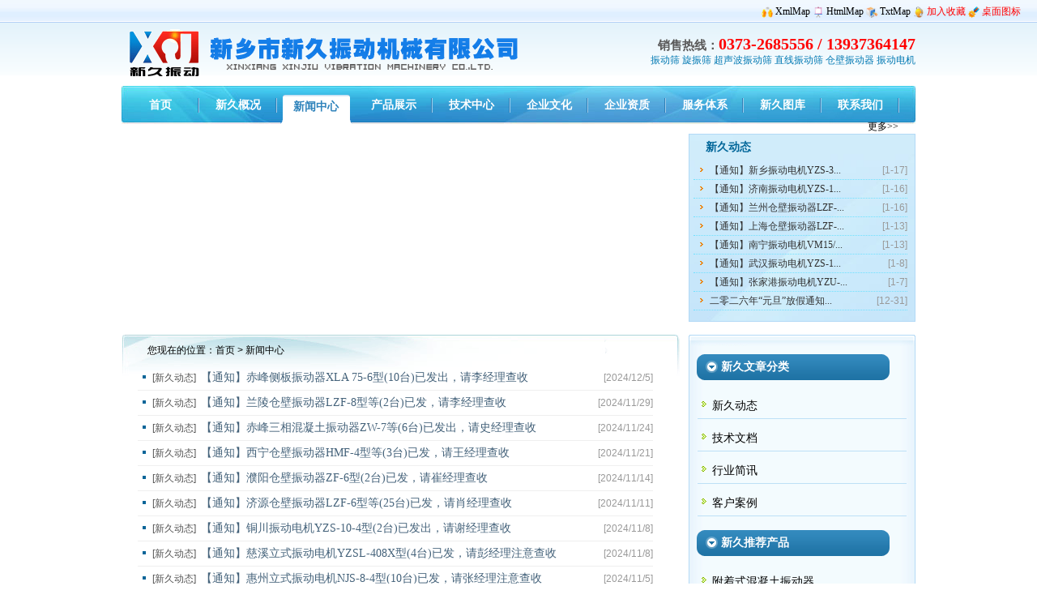

--- FILE ---
content_type: text/html
request_url: http://www.xjzdjx.com/news/news_6.html
body_size: 7528
content:
<!DOCTYPE html PUBLIC "-//W3C//DTD XHTML 1.0 Strict//EN" "http://www.w3.org/TR/xhtml1/DTD/xhtml1-strict.dtd">
<html xmlns="http://www.w3.org/1999/xhtml" xml:lang="zh" lang="zh">
<head>
<title>新闻中心 - 振动电机、仓壁振动器、防闭塞装置专业厂家 — 新乡市新久振动机械有限公司</title>
<meta http-equiv="content-type" content="text/html;charset=gbk"/>
<meta http-equiv="x-ua-compatible" content="ie=emulateie7"/>
<meta name="keywords" content="振打电机,新久,防闭塞装置,仓壁振动器">
<meta name="description" content="新久公司专业研发生产振动电机、仓壁振动器、防闭塞装置、旋振筛、振动筛分过滤机等产品。">
<meta name="author" content="shenlag QQ:38514999" />
<link type="text/css" rel="stylesheet" href="/skin/xinjiu.css" />
</head>
<body id="wrap">
<div class="topbg"><img src="/skin/png-0003.png" alt="网站地图" align="absmiddle" width="14" height="14">  <a href="http://www.xjzdjx.com/Sitemap.xml" target="_blank">XmlMap</a> <img src="/skin/png-0004.png" alt="网站地图" align="absmiddle" width="14" height="14">  <a href="http://www.xjzdjx.com/sitemap.htm" target="_blank">HtmlMap</a>  <img src="/skin/png-0005.png" alt="网站地图" align="absmiddle" width="14" height="14">  <a href="http://www.xjzdjx.com/sitemap.txt" target="_blank">TxtMap</a>  <img src="/skin/png-0006.png" alt="加入收藏" align="absmiddle" width="14" height="14">  <a href=javascript:window.external.AddFavorite('http://www.xjzdjx.com/','振动电机,仓壁振动器,防闭塞装置,振打电机,防爆振动电机,防爆仓壁振动器,超声波振动筛,直线筛,振动筛分过滤机,新乡振动筛专业生产厂家-新乡市新久振动机械有限公司！') title="点击将新久振动加入收藏夹"><font color="red">加入收藏</font></a> <img src="/skin/accept48.png" alt="桌面图标" width=14 height=14 align="absmiddle"> <a href="../Desktop.asp" target="_blank"><font color="red">桌面图标</font></a></div>
<div class="header">
<div class="logo"><img src="/skin/logo.gif" alt="新乡市新久振动机械有限公司"></div>
<div class="navright">
<div class="nav_txt"><font style="font-family:微软雅黑; font-size:15px; color:#595858; font-weight:bold;">销售热线：</font><font style="font-family:微软雅黑; font-size:20px; color:#FE0000; font-weight:bold;">0373-2685556 / 13937364147</font><br />
<font color="#0279B3" class="nav_a"><a href="#">振动筛</a> <a href="#">旋振筛</a> <a href="#">超声波振动筛</a> <a href="#">直线振动筛</a> <a href="#">仓壁振动器</a> <a href="#">振动电机</a></font></div>
</div>
</div>
<div class="clear"></div>
<!--网站导航-->
<div class="ks-nav"><li><a href=/><span>首页</span></a></li><li><a href=/about/Aboutus.html><span>新久概况</span></a></li><li class="currclass"><a href=/news/news_1.html><span>新闻中心</span></a></li><li><a href=/products/products_1.html><span>产品展示</span></a></li><li><a href=/news/faq_1.html><span>技术中心</span></a></li><li><a href=/about/Culture.html><span>企业文化</span></a></li><li><a href=/about/Honor.html><span>企业资质</span></a></li><li><a href=/about/Services.html><span>服务体系</span></a></li><li><a href=/pic/list1.html target=_blank><span>新久图库</span></a></li><li><a href=/about/Contact.html target=_blank><span>联系我们</span></a></li></div>
<!--网站导航-->
<div class="clear"></div>
<div class="clear"></div>
<!--flash幻灯片-->
<div class="banner">
<div class="flash">
<!--焦点图-->
<div id=newsSlider><object classid="clsid:D27CDB6E-AE6D-11CF-96B8-444553540000" codebase="http://download.macromedia.com/pub/shockwave/cabs/flash/swflash.cab#version=6,0,40,0" border="0" width="690" height="233">
      <param name="movie" value="/skin/swf.swf">
      <param name="quality" value="High">
      <param name="wmode" value="transparent">
      <embed src="/skin/swf.swf" pluginspage="http://www.macromedia.com/go/getflashplayer" type="application/x-shockwave-flash" width="690" height="233" quality="High" wmode="transparent"> </embed>
    </object></div>
<!--焦点图-->
</div>
<div class="downsoft">
<div class="title">新久动态<a href="http://www.xjzdjx.com/news/xjnews_1.html" class="more" target="_blank" title="更多">更多>></a></div>
<div class="topnew">
<ul class="topn_list">
<li><span class="date">[1-17]</span><a href=/News/newshow5042.html target=_blank title=【通知】新乡振动电机YZS-3-6型(10台)已发出，请杨经理查收>【通知】新乡振动电机YZS-3...</a></li><li><span class="date">[1-16]</span><a href=/News/newshow5041.html target=_blank title=【通知】济南振动电机YZS-10-6型(2台)已发出，请刘经理查收>【通知】济南振动电机YZS-1...</a></li><li><span class="date">[1-16]</span><a href=/News/newshow5040.html target=_blank title=【通知】兰州仓壁振动器LZF-8型等(4台)已发，请史经理查收>【通知】兰州仓壁振动器LZF-...</a></li><li><span class="date">[1-13]</span><a href=/News/newshow5039.html target=_blank title=【通知】上海仓壁振动器LZF-8型等(2台)已发，请梁经理查收>【通知】上海仓壁振动器LZF-...</a></li><li><span class="date">[1-13]</span><a href=/News/newshow5038.html target=_blank title=【通知】南宁振动电机VM15/3810-S90型(1台)已发出，请吴经理查收>【通知】南宁振动电机VM15/...</a></li><li><span class="date">[1-8]</span><a href=/News/newshow5037.html target=_blank title=【通知】武汉振动电机YZS-15-2型(4台)已发，请郑经理查收>【通知】武汉振动电机YZS-1...</a></li><li><span class="date">[1-7]</span><a href=/News/newshow5036.html target=_blank title=【通知】张家港振动电机YZU-1-2型(8台)已发出，请何经理查收>【通知】张家港振动电机YZU-...</a></li><li><span class="date">[12-31]</span><a href=/News/newshow5035.html target=_blank title=二零二六年“元旦”放假通知>二零二六年“元旦”放假通知...</a></li>
</ul>
</div>
</div>
</div>
<!--flash幻灯片-->
<div class="clear"></div>
<!--新闻公告-->
<div class="product_list">
<div class="product-left">
<div class="newsl">
<span class="blank20">　您现在的位置：<a href=/>首页</a> > <a href=/News/news_1.html>新闻中心</a>  </span>
<dl>
<dt>
<dd><span>[2024/12/5]</span>  <font color=#555555>[新久动态]</font>&nbsp;&nbsp;<a href=/News/newshow4877.html target=_blank title=【通知】赤峰侧板振动器XLA&nbsp;75-6型(10台)已发出，请李经理查收>【通知】赤峰侧板振动器XLA&nbsp;75-6型(10台)已发出，请李经理查收</a></dd><dd><span>[2024/11/29]</span>  <font color=#555555>[新久动态]</font>&nbsp;&nbsp;<a href=/News/newshow4876.html target=_blank title=【通知】兰陵仓壁振动器LZF-8型等(2台)已发，请李经理查收>【通知】兰陵仓壁振动器LZF-8型等(2台)已发，请李经理查收</a></dd><dd><span>[2024/11/24]</span>  <font color=#555555>[新久动态]</font>&nbsp;&nbsp;<a href=/News/newshow4875.html target=_blank title=【通知】赤峰三相混凝土振动器ZW-7等(6台)已发出，请史经理查收>【通知】赤峰三相混凝土振动器ZW-7等(6台)已发出，请史经理查收</a></dd><dd><span>[2024/11/21]</span>  <font color=#555555>[新久动态]</font>&nbsp;&nbsp;<a href=/News/newshow4874.html target=_blank title=【通知】西宁仓壁振动器HMF-4型等(3台)已发，请王经理查收>【通知】西宁仓壁振动器HMF-4型等(3台)已发，请王经理查收</a></dd><dd><span>[2024/11/14]</span>  <font color=#555555>[新久动态]</font>&nbsp;&nbsp;<a href=/News/newshow4873.html target=_blank title=【通知】濮阳仓壁振动器ZF-6型(2台)已发，请崔经理查收>【通知】濮阳仓壁振动器ZF-6型(2台)已发，请崔经理查收</a></dd><dd><span>[2024/11/11]</span>  <font color=#555555>[新久动态]</font>&nbsp;&nbsp;<a href=/News/newshow4872.html target=_blank title=【通知】济源仓壁振动器LZF-6型等(25台)已发，请肖经理查收>【通知】济源仓壁振动器LZF-6型等(25台)已发，请肖经理查收</a></dd><dd><span>[2024/11/8]</span>  <font color=#555555>[新久动态]</font>&nbsp;&nbsp;<a href=/News/newshow4871.html target=_blank title=【通知】铜川振动电机YZS-10-4型(2台)已发出，请谢经理查收>【通知】铜川振动电机YZS-10-4型(2台)已发出，请谢经理查收</a></dd><dd><span>[2024/11/8]</span>  <font color=#555555>[新久动态]</font>&nbsp;&nbsp;<a href=/News/newshow4870.html target=_blank title=【通知】慈溪立式振动电机YZSL-408X型(4台)已发，请彭经理注意查收>【通知】慈溪立式振动电机YZSL-408X型(4台)已发，请彭经理注意查收</a></dd><dd><span>[2024/11/5]</span>  <font color=#555555>[新久动态]</font>&nbsp;&nbsp;<a href=/News/newshow4869.html target=_blank title=【通知】惠州立式振动电机NJS-8-4型(10台)已发，请张经理注意查收>【通知】惠州立式振动电机NJS-8-4型(10台)已发，请张经理注意查收</a></dd><dd><span>[2024/11/4]</span>  <font color=#555555>[新久动态]</font>&nbsp;&nbsp;<a href=/News/newshow4868.html target=_blank title=【通知】唐山振动电机YZS-10-2型等(2台)已发出，请张经理查收>【通知】唐山振动电机YZS-10-2型等(2台)已发出，请张经理查收</a></dd><dd><span>[2024/11/4]</span>  <font color=#555555>[新久动态]</font>&nbsp;&nbsp;<a href=/News/newshow4867.html target=_blank title=【通知】维修鹤山振动电机XJDT-2-2型(1台)已发，请容经理查收>【通知】维修鹤山振动电机XJDT-2-2型(1台)已发，请容经理查收</a></dd><dd><span>[2024/11/2]</span>  <font color=#555555>[新久动态]</font>&nbsp;&nbsp;<a href=/News/newshow4866.html target=_blank title=【通知】郴州仓壁振动器CZ100型等(16件)已发，请梁经理查收>【通知】郴州仓壁振动器CZ100型等(16件)已发，请梁经理查收</a></dd><dd><span>[2024/10/30]</span>  <font color=#555555>[新久动态]</font>&nbsp;&nbsp;<a href=/News/newshow4865.html target=_blank title=【通知】临朐振动电机YZUL-410XZ型(1台)已发出，请夏经理查收>【通知】临朐振动电机YZUL-410XZ型(1台)已发出，请夏经理查收</a></dd><dd><span>[2024/10/29]</span>  <font color=#555555>[新久动态]</font>&nbsp;&nbsp;<a href=/News/newshow4864.html target=_blank title=【通知】新乡振动电机MND-408T型(1台)已发出，请陈经理查收>【通知】新乡振动电机MND-408T型(1台)已发出，请陈经理查收</a></dd><dd><span>[2024/10/26]</span>  <font color=#555555>[新久动态]</font>&nbsp;&nbsp;<a href=/News/newshow4863.html target=_blank title=【通知】江阴振动电机MVE200/3型(4台)已发，请程经理查收>【通知】江阴振动电机MVE200/3型(4台)已发，请程经理查收</a></dd><dd><span>[2024/10/25]</span>  <font color=#555555>[新久动态]</font>&nbsp;&nbsp;<a href=/News/newshow4862.html target=_blank title=【通知】武汉仓壁振动器ZFB-12型等(2台)已发，请施经理查收>【通知】武汉仓壁振动器ZFB-12型等(2台)已发，请施经理查收</a></dd><dd><span>[2024/10/23]</span>  <font color=#555555>[新久动态]</font>&nbsp;&nbsp;<a href=/News/newshow4861.html target=_blank title=【通知】南宁振动电机TZD31-4C型(1台)已发出，请吴经理查收>【通知】南宁振动电机TZD31-4C型(1台)已发出，请吴经理查收</a></dd><dd><span>[2024/10/21]</span>  <font color=#555555>[新久动态]</font>&nbsp;&nbsp;<a href=/News/newshow4860.html target=_blank title=【通知】新乡振动电机MN-650D型(2台)已发出，请陈经理查收>【通知】新乡振动电机MN-650D型(2台)已发出，请陈经理查收</a></dd><dd><span>[2024/10/19]</span>  <font color=#555555>[新久动态]</font>&nbsp;&nbsp;<a href=/News/newshow4859.html target=_blank title=【通知】南宁振动电机YZO-16-4型等(6台)已发，请吴经理查收>【通知】南宁振动电机YZO-16-4型等(6台)已发，请吴经理查收</a></dd><dd><span>[2024/10/17]</span>  <font color=#555555>[新久动态]</font>&nbsp;&nbsp;<a href=/News/newshow4858.html target=_blank title=【通知】寿光振动电机ZDS-1.5-2型等(1台)已发出，请李经理查收>【通知】寿光振动电机ZDS-1.5-2型等(1台)已发出，请李经理查收</a></dd><dd><span>[2024/10/12]</span>  <font color=#555555>[新久动态]</font>&nbsp;&nbsp;<a href=/News/newshow4857.html target=_blank title=【通知】东莞仓壁振动器LZF-5型等(1台)已发，请魏经理查收>【通知】东莞仓壁振动器LZF-5型等(1台)已发，请魏经理查收</a></dd><dd><span>[2024/10/10]</span>  <font color=#555555>[新久动态]</font>&nbsp;&nbsp;<a href=/News/newshow4856.html target=_blank title=【通知】唐山振动电机VB-60736-W&nbsp;T型等(2台)已发，请祝经理查收>【通知】唐山振动电机VB-60736-W&nbsp;T型等(2台)已发，请祝经理查收</a></dd><dd><span>[2024/10/8]</span>  <font color=#555555>[新久动态]</font>&nbsp;&nbsp;<a href=/News/newshow4855.html target=_blank title=【通知】毕节仓壁振动器LZF-5型等(1台)已发，请李经理查收>【通知】毕节仓壁振动器LZF-5型等(1台)已发，请李经理查收</a></dd><dd><span>[2024/10/6]</span>  <font color=#555555>[新久动态]</font>&nbsp;&nbsp;<a href=/News/newshow4854.html target=_blank title=【通知】张家港电磁仓壁振动器XKZ-5G2型控制箱（16个）已发出，请高经理查收>【通知】张家港电磁仓壁振动器XKZ-5G2型控制箱（16个）已发出，请高经理查收</a></dd><dd><span>[2024/10/6]</span>  <font color=#555555>[新久动态]</font>&nbsp;&nbsp;<a href=/News/newshow4853.html target=_blank title=【通知】衢州防爆仓壁振动器ZFB-5型(2台)已发，请付经理查收>【通知】衢州防爆仓壁振动器ZFB-5型(2台)已发，请付经理查收</a></dd><dd><span>[2024/9/30]</span>  <font color=#555555>[新久动态]</font>&nbsp;&nbsp;<a href=/News/newshow4852.html target=_blank title=二零二四年国庆节放假通知>二零二四年国庆节放假通知</a></dd><dd><span>[2024/9/30]</span>  <font color=#555555>[新久动态]</font>&nbsp;&nbsp;<a href=/News/newshow4851.html target=_blank title=【通知】鄂尔多斯振动电机VB-1076-W型(4台)已发出，请牛经理查收>【通知】鄂尔多斯振动电机VB-1076-W型(4台)已发出，请牛经理查收</a></dd><dd><span>[2024/9/26]</span>  <font color=#555555>[新久动态]</font>&nbsp;&nbsp;<a href=/News/newshow4850.html target=_blank title=【通知】赤峰振动电机YZH-5-6型(4台)已发出，请史经理查收>【通知】赤峰振动电机YZH-5-6型(4台)已发出，请史经理查收</a></dd><dd><span>[2024/9/25]</span>  <font color=#555555>[新久动态]</font>&nbsp;&nbsp;<a href=/News/newshow4849.html target=_blank title=【通知】大连振动电机YZH-1-2型(6台)已发出，请缪经理查收>【通知】大连振动电机YZH-1-2型(6台)已发出，请缪经理查收</a></dd><dd><span>[2024/9/21]</span>  <font color=#555555>[新久动态]</font>&nbsp;&nbsp;<a href=/News/newshow4848.html target=_blank title=【通知】赤峰防爆振动电机BZD&#160;10-4型(4台)已发，请史经理查收>【通知】赤峰防爆振动电机BZD&#160;10-4型(4台)已发，请史经理查收</a></dd><dd><span>[2024/9/21]</span>  <font color=#555555>[新久动态]</font>&nbsp;&nbsp;<a href=/News/newshow4847.html target=_blank title=【通知】济源仓壁振动器ZFB-5型等(2台)已发，请陈经理查收>【通知】济源仓壁振动器ZFB-5型等(2台)已发，请陈经理查收</a></dd><dd><span>[2024/9/20]</span>  <font color=#555555>[新久动态]</font>&nbsp;&nbsp;<a href=/News/newshow4846.html target=_blank title=【通知】宜阳振动电机YZH-12-6型等(18台)已发，请白经理查收>【通知】宜阳振动电机YZH-12-6型等(18台)已发，请白经理查收</a></dd><dd><span>[2024/9/19]</span>  <font color=#555555>[新久动态]</font>&nbsp;&nbsp;<a href=/News/newshow4845.html target=_blank title=【通知】佛山维修仓壁振动器ZFB-6型(1台)已发，请陈经理查收>【通知】佛山维修仓壁振动器ZFB-6型(1台)已发，请陈经理查收</a></dd>
</dt>
</dl>
<div class="page_info">共有<b>5018</b>条&nbsp;&nbsp;&nbsp;&nbsp;当前:第<b>6</b>页/共<b>153</b>页&nbsp;&nbsp;&nbsp;&nbsp;<a href=news_1.html title="首页">首页</a>&nbsp;<a href=news_5.html title="上一页">上一页</a>&nbsp;<a href=news_7.html title="下一页">下一页</a>&nbsp;<a href=news_153.html title="尾页">尾页</a>&nbsp;&nbsp;&nbsp;&nbsp;<select name="select" style="font-size: 9pt" onchange="javascript:window.location.href=this.options[this.selectedIndex].value"><option value=news_1.html>第1页</option><option value=news_2.html>第2页</option><option value=news_3.html>第3页</option><option value=news_4.html>第4页</option><option value=news_5.html>第5页</option><option value=news_6.html Selected>第6页</option><option value=news_7.html>第7页</option><option value=news_8.html>第8页</option><option value=news_9.html>第9页</option><option value=news_10.html>第10页</option><option value=news_11.html>第11页</option><option value=news_12.html>第12页</option><option value=news_13.html>第13页</option><option value=news_14.html>第14页</option><option value=news_15.html>第15页</option><option value=news_16.html>第16页</option><option value=news_17.html>第17页</option><option value=news_18.html>第18页</option><option value=news_19.html>第19页</option><option value=news_20.html>第20页</option><option value=news_21.html>第21页</option><option value=news_22.html>第22页</option><option value=news_23.html>第23页</option><option value=news_24.html>第24页</option><option value=news_25.html>第25页</option><option value=news_26.html>第26页</option><option value=news_27.html>第27页</option><option value=news_28.html>第28页</option><option value=news_29.html>第29页</option><option value=news_30.html>第30页</option><option value=news_31.html>第31页</option><option value=news_32.html>第32页</option><option value=news_33.html>第33页</option><option value=news_34.html>第34页</option><option value=news_35.html>第35页</option><option value=news_36.html>第36页</option><option value=news_37.html>第37页</option><option value=news_38.html>第38页</option><option value=news_39.html>第39页</option><option value=news_40.html>第40页</option><option value=news_41.html>第41页</option><option value=news_42.html>第42页</option><option value=news_43.html>第43页</option><option value=news_44.html>第44页</option><option value=news_45.html>第45页</option><option value=news_46.html>第46页</option><option value=news_47.html>第47页</option><option value=news_48.html>第48页</option><option value=news_49.html>第49页</option><option value=news_50.html>第50页</option><option value=news_51.html>第51页</option><option value=news_52.html>第52页</option><option value=news_53.html>第53页</option><option value=news_54.html>第54页</option><option value=news_55.html>第55页</option><option value=news_56.html>第56页</option><option value=news_57.html>第57页</option><option value=news_58.html>第58页</option><option value=news_59.html>第59页</option><option value=news_60.html>第60页</option><option value=news_61.html>第61页</option><option value=news_62.html>第62页</option><option value=news_63.html>第63页</option><option value=news_64.html>第64页</option><option value=news_65.html>第65页</option><option value=news_66.html>第66页</option><option value=news_67.html>第67页</option><option value=news_68.html>第68页</option><option value=news_69.html>第69页</option><option value=news_70.html>第70页</option><option value=news_71.html>第71页</option><option value=news_72.html>第72页</option><option value=news_73.html>第73页</option><option value=news_74.html>第74页</option><option value=news_75.html>第75页</option><option value=news_76.html>第76页</option><option value=news_77.html>第77页</option><option value=news_78.html>第78页</option><option value=news_79.html>第79页</option><option value=news_80.html>第80页</option><option value=news_81.html>第81页</option><option value=news_82.html>第82页</option><option value=news_83.html>第83页</option><option value=news_84.html>第84页</option><option value=news_85.html>第85页</option><option value=news_86.html>第86页</option><option value=news_87.html>第87页</option><option value=news_88.html>第88页</option><option value=news_89.html>第89页</option><option value=news_90.html>第90页</option><option value=news_91.html>第91页</option><option value=news_92.html>第92页</option><option value=news_93.html>第93页</option><option value=news_94.html>第94页</option><option value=news_95.html>第95页</option><option value=news_96.html>第96页</option><option value=news_97.html>第97页</option><option value=news_98.html>第98页</option><option value=news_99.html>第99页</option><option value=news_100.html>第100页</option><option value=news_101.html>第101页</option><option value=news_102.html>第102页</option><option value=news_103.html>第103页</option><option value=news_104.html>第104页</option><option value=news_105.html>第105页</option><option value=news_106.html>第106页</option><option value=news_107.html>第107页</option><option value=news_108.html>第108页</option><option value=news_109.html>第109页</option><option value=news_110.html>第110页</option><option value=news_111.html>第111页</option><option value=news_112.html>第112页</option><option value=news_113.html>第113页</option><option value=news_114.html>第114页</option><option value=news_115.html>第115页</option><option value=news_116.html>第116页</option><option value=news_117.html>第117页</option><option value=news_118.html>第118页</option><option value=news_119.html>第119页</option><option value=news_120.html>第120页</option><option value=news_121.html>第121页</option><option value=news_122.html>第122页</option><option value=news_123.html>第123页</option><option value=news_124.html>第124页</option><option value=news_125.html>第125页</option><option value=news_126.html>第126页</option><option value=news_127.html>第127页</option><option value=news_128.html>第128页</option><option value=news_129.html>第129页</option><option value=news_130.html>第130页</option><option value=news_131.html>第131页</option><option value=news_132.html>第132页</option><option value=news_133.html>第133页</option><option value=news_134.html>第134页</option><option value=news_135.html>第135页</option><option value=news_136.html>第136页</option><option value=news_137.html>第137页</option><option value=news_138.html>第138页</option><option value=news_139.html>第139页</option><option value=news_140.html>第140页</option><option value=news_141.html>第141页</option><option value=news_142.html>第142页</option><option value=news_143.html>第143页</option><option value=news_144.html>第144页</option><option value=news_145.html>第145页</option><option value=news_146.html>第146页</option><option value=news_147.html>第147页</option><option value=news_148.html>第148页</option><option value=news_149.html>第149页</option><option value=news_150.html>第150页</option><option value=news_151.html>第151页</option><option value=news_152.html>第152页</option><option value=news_153.html>第153页</option></select></div>
</div>
</div>
<div class="product-rightbox1">
<div class="cx_t"><img src="/skin/lt_t.gif" alt="新久机械"></div>
<div class="cx_m">
<!--start-->
<div class="cgaltitle">
<div class="altitlel"></div>
<div class="altitlem">新久文章分类</div>
<div class="altitler"></div>
</div>
<div class="clear"></div>
<div class="cgal">
<ul>
<li onmouseout="product_bg_out(this);" onmouseover="product_bg(this);"><a href='xjnews_1.html'><span>新久动态</span></a></li><li onmouseout="product_bg_out(this);" onmouseover="product_bg(this);"><a href='faq_1.html'><span>技术文档</span></a></li><li onmouseout="product_bg_out(this);" onmouseover="product_bg(this);"><a href='indnews_1.html'><span>行业简讯</span></a></li><li onmouseout="product_bg_out(this);" onmouseover="product_bg(this);"><a href='case_1.html'><span>客户案例</span></a></li>
</ul>
</div>
<!--end-->
<!--start-->
<div class="cgaltitle">
<div class="altitlel"></div>
<div class="altitlem">新久推荐产品</div>
<div class="altitler"></div>
</div>
<div class="clear"></div>
<div class="cgal">
<ul>
<li><a href=/products/proshow45.html target=_blank title=附着式混凝土振动器>附着式混凝土振动器</a></li><li><a href=/products/proshow44.html target=_blank title=高频振动器>高频振动器</a></li><li><a href=/products/proshow11.html target=_blank title=YZS系列振动电机>YZS系列振动电机</a></li><li><a href=/products/proshow13.html target=_blank title=YZO系列振动电机>YZO系列振动电机</a></li><li><a href=/products/proshow26.html target=_blank title=ZDS系列振动电机>ZDS系列振动电机</a></li><li><a href=/products/proshow31.html target=_blank title=JZO系列振动电机>JZO系列振动电机</a></li><li><a href=/products/proshow15.html target=_blank title=防爆振动电机>防爆振动电机</a></li><li><a href=/products/proshow29.html target=_blank title=XJDL系列立式振动电机>XJDL系列立式振动电机</a></li>
</ul>
</div>
<!--end-->
<!--start-->
<div class="cgaltitle">
<div class="altitlel"></div>
<div class="altitlem">新久联系方式</div>
<div class="altitler"></div>
</div>
<div class="clear"></div>
<div class="cgal">
<ul>
<div style="text-align:center; font-weight:bold;">新乡市新久振动机械有限公司</div>
<li>电　话：0373-2685556 2685558</li>
<li>传　真：0373-2685558</li>
<li>联系人：刘经理</li>
<li>手　机：13937364147 </li>
<li>售后专线：0373-2685551</li>
<li>邮　箱： xjzdjx#126.com</li>
<li>网　址：<a href="http://www.xjzdjx.com" target="_blank">www.xjzdjx.com</a></li>
<li>地　址：新乡市卫滨区八里营工业园</li>
<li>火车站乘坐30路公交车至终点站下车即到</li>
<li style="text-align:center; background: none;">
	<a href="http://wpa.qq.com/msgrd?V=1&uin=37095553&Menu=yes" rel="nofollow" target="blank"><img border="0" hspace="0" alt="点击这里与新久振动QQ交谈" align="absMiddle" src="http://wpa.qq.com/pa?p=1:1312657753:1" /></a>  <a href="http://wpa.qq.com/msgrd?V=1&uin=1312657753&Menu=yes" rel="nofollow" target="blank"><img border="0" hspace="0" alt="点击这里与新久振动QQ交谈" align="absMiddle" src="http://wpa.qq.com/pa?p=1:37095553:1" /></a> 
</li>
</ul>
</div>
<!--end-->
</div>
<div class="cx_r"></div>
</div>
</div>
</div>
<div class="clear"></div>
<div class="copy-wrap">
<div class="aboutus"><a href="http://www.xjzdjx.com/about/Aboutus.html" target="_blank">关于我们</a> | <a href="http://www.xjzdjx.com/about/Contact.html" target="_blank">联系方式</a> | <a href="http://www.xjzdjx.com/about/Culture.html" target="_blank">企业文化</a> | <a href="http://www.xjzdjx.com/about/Services.html" target="_blank">服务体系</a> | <a href="http://www.xjzdjx.com/products/products_1.html" target="_blank">所有产品</a> | <a href="http://www.xjzdjx.com/xinjiu.htm" target="_blank">振动电机</a></div>
<div class="copyright">      Copyright 新乡市新久振动机械有限公司  all Rights Reserved. <a href="https://beian.miit.gov.cn/" target="_blank">豫ICP备11007786号-11</a> <script src="http://s14.cnzz.com/stat.php?id=3391717&web_id=3391717" language="JavaScript"></script> <script type="text/javascript">
var _bdhmProtocol = (("https:" == document.location.protocol) ? " https://" : " http://");
document.write(unescape("%3Cscript src='" + _bdhmProtocol + "hm.baidu.com/h.js%3F3c8184902210f36b426b3314792c060e' type='text/javascript'%3E%3C/script%3E"));
</script> <br>地址：新乡市卫滨区八里营工业园  QQ客服：37095553 电话：0373-2685556 传真：0373-2685558  <!-- Baidu Button BEGIN -->
<script type="text/javascript" id="bdshare_js" data="type=slide&img=6&pos=left&uid=725360" ></script>
<script type="text/javascript" id="bdshell_js"></script>
<script type="text/javascript">
	document.getElementById("bdshell_js").src = "http://bdimg.share.baidu.com/static/js/shell_v2.js?cdnversion=" + new Date().getHours();
</script>

<script type="text/javascript">
var _mvq = window._mvq || []; 
window._mvq = _mvq;
_mvq.push(['$setAccount', 'm-69404-0']);

_mvq.push(['$setGeneral', '', '', /*用户名*/ '', /*用户id*/ '']);//如果不传用户名、用户id，此句可以删掉
_mvq.push(['$logConversion']);
(function() {
	var mvl = document.createElement('script');
	mvl.type = 'text/javascript'; mvl.async = true;
	mvl.src = ('https:' == document.location.protocol ? 'https://static-ssl.mediav.com/mvl.js' : 'http://static.mediav.com/mvl.js');
	var s = document.getElementsByTagName('script')[0];
	s.parentNode.insertBefore(mvl, s); 
})();	

</script>

<!-- Baidu Button END --> 技术支持：<a href="#" target="_blank">星辰网络</a></div>
</div>
</body>
</html>

--- FILE ---
content_type: text/css
request_url: http://www.xjzdjx.com/skin/xinjiu.css
body_size: 9416
content:
/* reset */
body,div,dl,dt,dd,ul,ol,li,h1,h2,h3,h4,h5,h6,pre,form,fieldset,input,textarea,p,blockquote,th,td{padding:0;margin:0;}
fieldset,html,body,iframe{border:0;}
table,img {border:0}
caption,th{font-weight:normal;font-style:normal;}
em,strong{font-weight:bold;}
ol,ul,li{list-style:none;}
caption,th{text-align:left;}
h1,h2,h3,h4,h5,h6{font-weight:bold;font-size:100%;}
del{text-decoration:line-through;}
/* 通用样式定义 */
a{color:#000;text-decoration:none; font-family:"微软雅黑";blr:expression(this.onFocus=this.blur());outline:none;}
a:hover{text-decoration:none;color:#ff6600}
.button{overflow:visible;}
.clear{clear:both;height:0px; overflow:hidden;}
/* 外观样式定义 */
.more{float:right; font-weight:normal; font-size:12px;margin-top:-25px; margin-right:20px;}
.more2{float:right; font-weight:normal; font-size:12px;margin-top:-45px; margin-right:20px;}
.more3{float:right; font-weight:normal; font-size:12px;margin-top:-35px; margin-right:20px;}
.more4{display:block;width:40px;height:12px; margin-top:143px; margin-right:10px;}
body,textarea,select{font-family:arial,helvetica,sans-serif;font-size:12px;color:#333;}
body{color:#333;background:#fff url(body.png) repeat-x left top;}
.topbg{ background:url(topbg.gif) repeat-x; height:28px; line-height:28px; text-align:right; padding-right:20px;}

.header{width:980px;margin:0px auto; overflow:hidden;}
.logo{width:500px;height:68px;float:left;background:url(logo.gif) no-repeat;}
.navcenter { width:105px; float:left; height:50px; background:url(cxt2.png) no-repeat; margin-top:15px; }
.navright{width:375px;float:right;color:#006699;text-align:right;}
.navrighttop{margin-top:10px;height:28px;line-height:28px;}
.navrighttop a{color:#006699; text-decoration:none;}

.nav_txt{float:right;margin-top:15px;}
.nav_input{width:220px;height:20px; line-height:20px;padding-left:20px;border:1px solid #81BFF0;background:url(sea.gif) no-repeat 5px;overflow:hidden;}
.nav_a a{color:#0279B3;}
.ks-nav{width:980px;margin:0px auto;margin-top:10px;background:url(navbg.jpg) no-repeat 0 0; height:47px;}
.ks-nav ul{margin:0 10px 0px 10px;}
.ks-nav li{width:96px;float:left; text-align:center;height:47px;line-height:47px; background:url(navline.gif) no-repeat right center;}
.ks-nav a{color:#fff;font-size:14px;font-weight:bold;}
.ks-nav li.currclass{background:url(sprite.gif) no-repeat;margin-top:2px;}
.ks-nav li.currclass a{color:#2f83bb;}



.banner{width:980px;margin:0px auto;margin-top:10px;}
.flash{width:690px;float:left;height:238px;overflow:hidden;}

#newsSlider {
	POSITION: absolute; WIDTH: 690px; HEIGHT: 233px;  CLEAR: both;
}


.downsoft{width:278px;float:right;border:#B2D9F6 1px solid; height:230px; background:url(bg-intr.jpg) no-repeat center top;}
.downsoft .title{ font-size:14px;font-weight:600;height:25px;line-height:25px; font-family:'Verdana'; margin-left:20px;margin-top:3px;color:#006699;}
.rightm { float:right;}

.topnew {}
.topnew ul{text-align:left;line-height:22px;overflow:hidden;}

.topn_list{padding:5px;}
.topn_list li{
	font-size:9pt;width: 91%;
	background:url(newsx.gif) no-repeat 8px 8px;
	line-height:22px;
	padding-left:20px;
	border-bottom:#70e1ff 1px dotted;
	color:#333;
}
.topn_list a{
	color: #333;
	display: block;
}
.topn_list a:hover{
	color: #ff6600;
	text-decoration:underline;
	display: block;
}
.topn_list span.date{ float:right; text-align:right; color:#999;}




.cx_r{ background:url(lt_f.gif) no-repeat; height:4px; overflow:hidden;}

.wrapmain{width:980px;margin:0px auto;margin-top:12px;}
#main{text-align:left;}
.bg_color_blue{}
.clearfix:after {content: ".";display: block;height: 0;clear: both;visibility: hidden;}
.clearfix {*display:inline-block;*zoom:100%;}

.left{float:left;width:160px; background:url(helpmenu_t3.jpg) repeat-y; height:300px;margin-top:5px;overflow:hidden;}
.right{width:530px;float:right;margin-top:3px;}

.right h2{background:url(title_bg.jpg);padding-left:5px;font-weight:normal;height:27px;line-height:27px;}
.producttitle{background:url(index-titlebg.gif) repeat-x; border:#DAE9F9 1px solid; border-bottom:none;height:45px;  line-height:45px; font-weight:bold; font-size:14px;padding-left:10px;color:#006699;}
.producttitle span{ font-size:12px; font-weight:normal; color:#555;}

/*=ics用户信息宽度=*/
.c_img_right p{line-height:25px;color:#868686;}
.font_weight{font-weight:bold;}
.faq_kind{ background:#ECF5FF;padding-top:5px;padding-left:3px;height:294px;margin-bottom:8px;font-size:14px;width:200px;}
.faq_kind_height{}
.faq_kind ul{}
.faq_kind ul li{height:30px;line-height:30px;float:left;width:150px;position:relative;}
.faq_kind a{width:143px;padding-left:15px;position:absolute;display:block;clear:both;text-decoration:none;float:left;}
.faq_kind a:link {}
.faq_kind a:visited {text-decoration:none;}
.faq_kind a:hover {background:url(menu_item.jpg) no-repeat left 0 #FFF;font-weight:bold;}
.faq_kind a:active {border-bottom:1px solid #acbfd0;}
.faq_kind a.li_active{background:url(menu_item.jpg) no-repeat left 0 #FFF;font-weight:bold;}
.rl_u,.rl_d,.rm_u,.rm_d,.rms_u,.rms_d,.rs_u,.rs_d,.li_icon1,.li_icon2,.li_icon3,.li_icon4,.li_icon5,.li_icon6{background:url(service_bg.png) no-repeat;}
.rl_u,.rl_d,.rm_u,.rm_d,.rms_u,.rms_d,.rs_u,.rs_d{height:2px;overflow:hidden;}
.rl_u{background-position:0 -290px;}
.none{display:none}

		.container{margin:3px 0 0 0;;border:1px solid #bcd6e8;}
		.incontent{overflow:hidden;}
		.content{height:298px}
		.content h2{font-size:14px;height:25px;line-height:25px;font-weight:bold;position:relative;margin:5px 0px;}
		.content h2 span{float:right;font-size:12px;top:2px;right:0px;font-weight:normal;position:absolute;}
		.faq_list ol{height:282px;}
		.faq_list ol li{font-size:14px;line-height:38px;}
		
		.ywfw{margin-top:8px; border:1px solid #B1D8F5;}
		.ywbox .title{float:left; background:url(albut.jpg) no-repeat; width:42px; height:158px;}
        .ywbox .left{float:left;width:278px;margin:3px 10px 0 5px;overflow:hidden;}
		.ywbox .title2 { float:left; background:url(albut2.jpg) no-repeat; width:42px; height:158px; overflow:hidden;}
        .ywbox .right{width:278px;float:left;margin:3px 10px 0 5px; overflow:hidden;}
		
		.allist{width:630px; float:right;}
		.ywbox{height:158px; overflow:hidden;}
		.ywbox ul{ overflow:hidden;}
		.ywbox li{float:left; line-height:22px;background:url(newsx2.gif) no-repeat 2px 8px; padding-left:15px; overflow:hidden;}
		.ywbox li .date{ float:right; text-align:right;color:#999;}
		.ywbox a{ color:#555;}
		.ywbox a:hover{color:red;}


.ksxd{padding-left:50px;}
.ksxd a{ display:block; width:72px;background:url(but_buy.gif) no-repeat; height:20px; color:#006699; float:left; margin:3px;}
		
		.producttx{}
		
			.ProductIntro{line-height:24px; clear:both;overflow:hidden; padding:6px;text-indent:2em;}
	        .ProductIntro img{float:left;margin:0;margin-right:6px;}
			.ProductIntro a{color:#003366;}
			.productPointer{margin:0 0 0 4px; overflow:hidden;clear:both;zoom:1; }
	        .productPointer h4{height:30px;line-height:30px;background:url(tabbg.gif) no-repeat center 5px;}
			.syslist{}
			.syslist ul{padding-left:15px;}
			.syslist li{width:21%;line-height:22px;float:left;background:url(middle_j.jpg) no-repeat left 7px; padding-left:10px;}

		.producttx{margin-top:8px;}
		.producttit{background:url(index-titlebg.gif); border:#DAE9F9 1px solid; border-bottom:none;margin:6px 0px;height:45px;line-height:45px;font-size:14px;font-weight:bold;color:#006699;padding-left:12px;}
		.producttit span{font-size:12px; font-weight:normal; color:#555;}
		.productlist{background:url(box-bg.gif) repeat-x;border:#B3D5F0 1px solid;overflow:hidden; height:100%;}
		.productlist img{ width:154px; height:116px;}
#gun1{width:680px;height:145px; margin:4px auto;overflow:hidden;}
#gun1 ul li{ float:left; list-style:none; margin:0 8px;}
#gun1 ul li span{ display:block; text-align:center; font-size:12px;}
#gun2{width:680px;height:145px; margin:0 auto;overflow:hidden;}
#gun2 ul li{ float:left; list-style:none; margin:0 8px;}
#gun2 ul li span{ display:block; text-align:center; font-size:12px;}
		.indexmain{width:980px;margin:0px auto;margin-top:6px;}
		.indexmainl{width:690px;float:left;}
		.indexmainr{width:280px;float:right;}
        .indexmainr ins{background:#BDE0F6;margin:9px 3px;height:1px;overflow:hidden;display:block;}
        .indexmainr h3{color:#3B77AB;font-size:14px;font-weight:bold;padding-left:10px;}


	   .wrapright{width:280px;float:right;}
	   .cx{}
	   .cx_t{background:url(lt_t.gif) no-repeat; height:14px; overflow:hidden}
       .cx_m{background:url(lt_b.gif) repeat-y;height:100%;line-height:30px;padding-top:10px; color:#005599;}
       .sqsearch{ background:url(sevbg.gif) no-repeat center top;height:159px;padding-left:15px; text-align:center; color:#388BD9;}
	   .sqsearch li{line-height:20px;text-align:left; width:90%;}
	   .sqsearch li img{ float:left; margin-right:5px;}
	   .sqsearch a{font-size:12px;text-decoration:none; color:#fff; padding-left:10px;}
	   .sqsearch a:hover{color:#ff6600; text-decoration:none;}
	   
	   
	 
.newsbox{}
.jjfa{height:312px;*+height:310px;_height:310px; overflow:hidden;}

/*首页鼠标特效start*/
.indexpreview {padding:0px;}
.cls {clear:both;}
.cont {text-align:left;}
.hidden {display:none; height:100%; overflow:hidden;}
.display{display:block; height:100%; overflow:hidden;}
.textDiv {margin:0;text-align:center;}
.indexscrolldoorFrame{margin:0px auto;overflow:hidden;}
.indexscrollUl {margin-left:5px;padding-left:3px;border-bottom:#DAE9F9 1px solid; height:36px;}
.indexscrollUl li {float:left;margin:2px;}
.bor03{}
.sd01{cursor:pointer;width:83px; height:35px; color:#3388D8; background:url(titleon.gif) no-repeat; font-size:14px;line-height:25px; text-align: center; border-bottom:none; border-left:none; font-weight:bold;
}
.sd02{cursor:pointer;width:83px; font-size:12px;color:#4B92D4; line-height:25px; text-align: center;
}
.bor03 ul{text-align:left;line-height:24px;}

/*首页鼠标特效end*/
.news_list{padding:5px;}
.news_list li{font-size:9pt; width:91%;background:url(newsx.gif) no-repeat 8px 8px;line-height:24px;padding-left:20px;border-bottom:#DFEAFB 1px dotted;color:#333;}
.news_list a{color: #333;display: block;}
.news_list a:hover{color: #ff6600;text-decoration:underline;display: block;}
.news_list span.date{ float:right; text-align:right; color:#999;}

.news_list2 li{font-size:9pt;background:url(newsx.gif) no-repeat 8px 8px;line-height:24px;padding-left:20px;border-bottom:#DFEAFB 1px dotted;color:#333;}
.news_list2 a{color: #333;}
.news_list2 a:hover{color: #ff6600;text-decoration:underline;}
.news_list2 span.date{ float:right; text-align:right; color:#999;}


.tem_list{}
.tem_list li{width:204px;margin:9px; padding:5px;height:200px; overflow:hidden; text-align:center;float:left;padding:1px;border:#f1f1f1 1px solid; margin-top:10px;}
.tem_list span a{ background:#DDF0F3;height:28px; line-height:28px;display:block; color:#006699;}
.tem_list span a:Hover{ background:#ff6600;color:#fff;}



	.mbzs{}
	.mbzs ul{padding:8px;text-align:center;}
	.mbzs li{width:130px;float:left;margin-right:5px; margin-left:3px;}
	.mbzs .image{width:120px;height:70px; text-align:center;padding:2px;border:#d8d8d8 2px solid; margin-top:3px;}
	.mbzs .t{padding-top:3px;}


.partent{width:978px;margin:0px auto;margin-top:10px;border:#B6D3EB 1px solid;}
.flinktit{background:url(rbg_2.gif);height:32px;line-height:32px;padding-left:12px; border-bottom:#0875AD 1px solid;}
.flinktit span{ background:url(name_bg.jpg) no-repeat; display:block;width:86px;margin-top:5px;text-align:center; height:28px; font-size:14px; color:#fff;}
.flinkbox{background:url(box-bg.gif) repeat-x;padding:8px;line-height:24px;height:100%;overflow:hidden;margin-bottom:8px;}
.flinkbox .logolink li{float:left;width:12%; line-height:35px;}
.flinkbox .wzlink li{float:left;width:8%; line-height:35px;}

.flinkbox a{color:#555;}



.pagelist{text-align:left;}

.pagelist a{color:#333; line-height:26px;}
.newslist{}
.newslist ul{ padding:5px;}
.newslist li{ line-height:25px; border-bottom:#ccc 1px dotted; background:url(middle_j.jpg) no-repeat 5px 10px; padding-left:15px;}

/*内容显示页*/
.pageall {background:url(protitlebg.gif) no-repeat;height:100%; overflow:hidden;}
.pageall .pagecon { margin:5px; font-size:14px; line-height:20px;}


/*新闻公告页*/

.newsl{background:url(protitlebg.gif) no-repeat;height:100%; overflow:hidden;}
.newsl h1{ height:35px; line-height:35px; font-size:18px; font-weight:bold; color:#555; margin-left:20px;}
.newsl dl {padding-left:20px;padding-right:20px;}
.newsl dd {
	font-weight:normal;
	line-height:30px;
	background:url(tran.gif) no-repeat 5px 12px;
	padding-left:18px;
	width:95%;
	border-bottom:1px solid #efefef;
}
.newsl dd span{ 
  float:right;
  text-align:right;
  font-size:12px;
  font-weight:normal;
  color:#999;
}

.newsl dd a{
 font-size:14px;
 font-weight:normal;
 color:#44627A;
}
.newsl dd a:hover{
 color:#ff6600;
 text-decoration:underline;
}
.newsl dd a:hover{ text-decoration:none;}

.classintro{padding:8px; line-height:24px; font-size:14px;}


.newsl h3{font-size:14px;font-weight:bold;color:#ff6600;margin-top:10px;}
.caselist{}
.caselist ul{padding:5px;}
.caselist li{width:22%;float:left;line-height:25px;background:url(a_right_li.gif) no-repeat 5px 6px;padding-left:20px;}
.caselist a{}
.caselist a:hover{background:#ff6600;color:#fff;}


.b12b a{ font-weight:bold;}
.b12{ line-height:23px;}


.caseintro{ line-height:24px;}
.caseintro ul{ padding:5px;}

		.cgaltitle{padding:0 10px 10px 10px;width:258px;}
		.cgaltitle .altitlel{width:30px;height:32px;background:url(t_01.gif) no-repeat;float:left;}
		.cgaltitle .altitlem{width:196px;height:32px;background:url(t_02.gif);float:left; font-size:14px;font-weight:bold;color:#fff;}
		.cgaltitle .altitler{width:32px;height:32px;background:url(t_03.gif) no-repeat;float:right;}
		.cgal{}
		.cgal ul{padding:8px;}
		.cgal li{border-bottom:#BDE0F6 1px solid;margin:9px 3px; background:url(middle_j.jpg) no-repeat 5px 9px; padding-left:18px;display:block;}
		.cgal span.font14{ font-size:14px;font-weight:bold;color:#006699;}
		.cgal a{ font-size:14px;}
		.cgal a:hover{color:#ff6600;}


.box1{text-align:center;}
#DoorP{
 width:255px;
 height:100%;
}
.title01{
 width:250px;
 height:30px;
 line-height:30px;
 text-align:left;
 color:#000;
 padding-left:26px;
 font-weight:bold;
 font-size:14px;
 background:url(/images/48.gif) no-repeat; 
 cursor:pointer;
 
}
.title02{
 width:250px;
 text-align:left;
 height:30px;
 line-height:30px;
 color:#000;
 padding-left:26px;
 font-weight:bold;
 font-size:14px;
 background:url(/images/47.gif) no-repeat; 
 cursor:pointer;
 margin-bottom:5px;
}
.rightcontent{
 height:320px;
 overflow:hidden;
 color:#666;
 text-align:left;

}
.rightcontent ul{padding:0px;}
.rightcontent li{ 
  line-height:34px;
  background:url(dot_e.gif) no-repeat left 5px;
  padding-left:25px;
   border-bottom:#DAE9F9 1px solid;
 }
.rightcontent  a{ font-size:14px;}
.rightcontent  a:hover{ background:#006699; color:#fff;}


.product-rightbox1 .cx_m{height:100%; overflow:hidden;}


/*产品中心*/

.cpzx{width:980px;margin:0px auto;margin-top:10px;}
.cpzx ul{}
.cpzx li{width:490px;float:left;height:300px; overflow:hidden;}




.cpzx .title{background:url(cptitlebg.gif) no-repeat;height:56px;line-height:56px;}
.title h2{font-size:16px;font-weight:bold;color:#006699;height:45px;line-height:45px;padding-left:20px;}

.product1{padding:8px;}

.product1 .productinfo{
	font-size:12px;
	line-height:24px;
	padding-bottom:15px;
	clear: both;
	width: 465px;
	margin-right: auto;
	margin-left: auto;
}
.product1 .kslogo {
	float: left;
	padding: 1px;
	border: 1px solid #A6CCF1;
	background-color: #FFF;
	display: inline;
	margin-top: 12px;
	margin-right: 10px;
	margin-bottom: 0px;
	margin-left: 0px;
}
.productinfo h1{ font-size:14px;font-weight:bold;color:#ff6600;}


.product_list{margin:0px auto;width:980px;margin-top:10px;}
.product-left{width:690px; float:left;}

.p1{background:url(protitlebg.gif) no-repeat;height:100%; overflow:hidden;}
.p1 ul{margin-top:10px;}
.p1 li{width:345px;float:left; height:380px; overflow:hidden;background:url(downbg.gif) no-repeat;}
.p1 ins{background:#BDE0F6;margin:9px 3px;height:1px;overflow:hidden;display:block;}

.moban{margin-top:10px;line-height:22px;}
.but{margin-top:5px;}
.but li{ background:url(but_buy.gif) no-repeat; float:left;width:72px; line-height:20px; margin:5px;height:20px; text-align:center;}
.but a{ color:#006699;}
.but a:hover{color:#CC0000;text-decoration:underline;}

.tabbg{background:url(tabbg.gif) -30px center;height:26px;}
.systemlist{padding:15px;}
.systemlist .title{text-align:left;height:35px;line-height:35px;font-size:14px;font-weight:bold;color:#ff6600;}
.clear{clear:both; height:0px; overflow:hidden;}
.product-right{width:280px ;float:right;}
.systemlist div{line-height:32px;}

.product-rightbox1{width:280px; float:right;}
.product-rtitle{ background:url(por_top.gif) no-repeat; height:55px; font-size:14px; font-weight:bold;color:#006699;line-height:45px;padding-left:38px;}
.product-rcontent{}
.product-rcontent ul{padding:8px;}
.product-rcontent li{border-bottom:#CFE3F1 1px dotted;line-height:28px;}



.cgal ins{background:#BDE0F6;margin:9px 3px;height:1px;overflow:hidden;display:block;}
.cgal h3{font-size:14px;font-weight:bold;color:#006699;line-height:33px;padding-left:10px;}



/*产品首页*/
#tech {
	padding: 20px;
}
#tech .addlist {
	padding-bottom: 10px;
	border-bottom-width: 1px;
	border-bottom-style: dashed;
	border-bottom-color: #999;
	margin-bottom: 10px;
}

#tech .addlist .litimg {
	float: left;
	margin-right: 10px;
}
#tech .addlist .techdes {

}
#tech .addlist .addinfo {
	float: right;
	line-height: 22px;
}
#tech .addlist .techdes ul li {
	margin-bottom: 5px;
}

#tech .addlist .dtitle a{
	font-size: 14px;
	font-weight: bold;
	color: #0B65A7;
}
.page_info {background-color: #F1F1F1;height: 25px;text-align:center; margin-top:3px; overflow:hidden;}


/*产品详细页*/
#product { overflow:hidden;}
#product .showpic { text-align:center; margin-top:5px;}
#product .showpic  img{ width:500px; height:375px; border:0; padding-bottom:10px;}
#product .showclass { text-align:center;}
#product .showclass h1 { font-weight:bold; font-size:16px; line-height:26px;}
#product .showinfo { overflow:hidden;}
#product .showline {padding:5px;border-bottom:#999 dotted; border-width:1px; border-top:#999 dotted;}
#product .showlikes { padding:10px 0;}
#product .showlikes  li { float:left; width:50%;}
#product .likeart { font-weight:bold; overflow:hidden;}
#product .likearcs {padding: 5px;line-height: 22px; overflow:hidden;}
#product .likearcs ul li {float: left;width: 47%;list-style-type:none;margin-left:15px;}
#product .likearcs ul li .date {float: right;color: #919191;}
#product table { background-color:#000;}
#product table tr { background-color:#fff;}
#product table tr td { padding:4px;}

/*新闻详细页*/
.arcbody {
	padding-top: 10px;
	padding-right: 0px;
	padding-bottom: 15px;
	padding-left: 0px;
	overflow:hidden;
}
.arcbody h1 {
	color:#363737;
	font-size:22px;
	font-weight:bold;
	margin:0;
	text-align:center;
	padding-top: 0;
	padding-right: 0;
	padding-bottom: 0;
	padding-left: 0;
}
.arcbody .times {
	text-align: center;
	padding-top: 10px;
	padding-bottom: 10px;
	margin-top: 10px;
	border-top-width: 1px;
	border-top-style: dashed;
	border-top-color: #E0E0E0;
}
.arcbody .desinfo {
	padding: 10px;
	border: 1px dashed #E0E0E0;
	font-size: 14px;
	background-color:#f3f3f3;
}
.arcbody .content {
	color:#2A2A2A;
	font-size:14px;
	line-height:25px;
	margin:15px 0 35px;
	overflow:hidden;
	height:100%;
}
.arcbody .content table {
	background-color:#04477c;
}
.arcbody .content table tr{
	background-color:#fff;
}
.arcbody .content table tr td{ padding:4px;}

.arcbody .showlikes { padding:10px 0; overflow:hidden;}
.arcbody .showlikes  li { float:left; width:50%;}
.arcbody .likeart { font-weight:bold; overflow:hidden;}
.arcbody .likearcs {padding: 5px;line-height: 22px; overflow:hidden;}
.arcbody .likearcs ul li {float: left;width: 47%;list-style-type:none;margin-left:15px; overflow:hidden;}
.arcbody .likearcs ul li .date {float: right;color: #919191;}
.arcbody .showline {padding:5px;border-bottom:#999 dotted; border-width:1px; border-top:#999 dotted; height:100%;}


/*服务指南*/

.navi{width:980px; margin:0px auto; margin-top:10px;height:30px; background:url(bjbg.gif) no-repeat; line-height:30px;color:#000;}
.navi a{ color:#000;}

.product_nr{width:980px; margin:0px auto;margin-top:10px; background:url(bjbg.gif) no-repeat left top;}
.navig{ height:30px; line-height:30px;color:#000;}
.navig a{ color:#000;}
.cp_xx h3{ font-size:18px; font-weight:bold; color:#005599;  height:35px; line-height:35px;}
.cp_js{ margin-top:10px;}
.cp_photo{width:300px ;float:left;}
.cp_xx{width:600px;float:right;}
.cp_xx ul{}
.cp_xx li{line-height:23px;}
.cp_js p a{color:red;}
.pintro{line-height:24px;margin-top:10px;}
.pintro h3{background:url(name_bg.jpg) no-repeat;padding-left:10px;height:28px;line-height:28px;font-size:14px;font-weight:bold;color:#fff;border-bottom:#84DCF0 1px solid;}
.pintro .toptitle{background:url(rbg_2.gif);height:27px;font-size:14px; color:#005599;font-weight:bold;text-align:center;}
.pintro td{padding:3px;}

.pintro h3{background:url(name_bg.jpg) no-repeat;padding-left:10px;height:28px;line-height:28px;font-size:14px;font-weight:bold;color:#fff;border-bottom:#84DCF0 1px solid;}
.pintro .toptitle{background:url(rbg_2.gif);height:27px;font-size:14px; color:#005599;font-weight:bold;text-align:center;}
.pintro td{padding:3px;}

.cartbox{margin-top:10px; border:#bcd6e8 1px solid;}
.logintips{ background:url(help_18.gif); height:33px; line-height:33px; border-bottom:none;}
.ShoppingCart{ padding:8px;}
.ShoppingCart .border .title{ background:#f1f1f1; height:30px; line-height:30px;}
.titleinput{ background:url(titleBg.gif); height:28px; line-height:28px; text-align:center; font-size:14px; font-weight:bold; color:#000;}
.cartborder td{ height:30px; line-height:30px;}

.dingdan{width:980px; margin:0px auto; margin-top:10px;}
.titleinput{ background:url(/images/titleBg.gif); height:28px; line-height:28px; text-align:center; font-size:14px; font-weight:bold; color:#000;}

.cartbox li.but{ list-style-type:none; height:40px;text-align:center;}


.area3 {
    width:978px;
	margin:0px auto;
	margin-top:10px;
	border:#E1EFFA 1px solid;
	font-size:14px;
	font-weight:bolder;
	color:#6B90B1;
}
.area3 .col1 {
	width:180px;
	float:left;
	background:#F1F5F8;
	border-right:#E1EFFA 1px solid;
}
.area3 .col1 li {
	margin-top:-6px;
	margin-left:10px;
	padding:18px 0px 10px 66px;
	overflow:hidden;
	position:relative;
	left:10px;
	cursor:pointer;
	height:20px;
}
#navcontent .current {
	background: url(intract3.png) no-repeat left top;
	color:#E1691B;
	z-index:5;
	margin-right:5px;
}
#navcontent #news {
	background-position:left top;
}
#navcontent #post {
	background-position:left -53px;
}
#navcontent #email {
	background-position:left -106px;
}
#navcontent #m_search {
	background-position:left -158px;
}
#navcontent #stock {
	background-position:left -211px;
}
#navcontent #bbs {
	background-position:left -263px;
}
#navcontent #nba {
	background-position:left -317px;
}
#navcontent #blog {
	background-position:left -369px;
}
#navcontent #game {
	background-position:left -422px;
}
#navcontent #book {
	background-position:left -581px;
}
#navcontent #word {
	background-position:left -475px;
}
#navcontent #box {
	background-position:left -528px;
}
.area3 .col2 {
   background:url(boxbg.jpg) no-repeat;
   width:797px;
   float:right;
}
.text_holder {
	text-align:left; 
	padding-left:20px;
}
.blank20 {clear:both;height:38px;line-height:38px;font-size:12px;padding-left:20px;font-weight:normal; color:#000;}
.blank20 a{ font-size:12px; font-weight:normal; color:#000;}


.text_holder dl {
	line-height:28px;
	color:#838383;
	display:none;
	padding:0;
}
.text_holder .active {
	display:block;
	margin-top:10px;
}
.text_holder dl dt {
	font-weight:bold;
	color:#000;
}
.text_holder dl dd {
	font-weight:normal;
	line-height:26px;
	background:url(arr_blue.gif) no-repeat 5px 6px;
	padding-left:18px;
	border-bottom:#f1f1f1 1px dotted;
	width:96%;
}
.text_holder div{ line-height:24px;font-size:12px; font-weight:normal;}


.text_holder dl dd span{ 
  float:right;
  text-aligN:right;
  font-size:12px;
  font-weight:normal;
  color:#999;
}

.text_holder dl dd a{
 font-size:12px;
 font-weight:normal;
 color:#005599;
}

/*帮助中心*/

.helpmain{width:980px; margin:0px auto; margin-top:10px;}
.helpmainl{width:690px; float:left;}
.helpmainr{width:280px; float:right;}

.helpmainl1{background:url(protitlebg.gif) no-repeat;}
.helpmainl1 h3{margin-top:20px;padding-left:10px;font-size:14px;font-weight:bold;color:#ff6600;border-bottom:#ccc 1px dotted;line-height:35px;}

.helpmainl1 h2{background:url(bjbg.gif) no-repeat; height:35px; line-height:35px;margin-top:20px;padding-left:10px;font-size:14px;font-weight:bold;color:#ff6600;margin-left:10px;}
.helpmainl1 h2 a{font-size:14px;font-weight:bold;color:#006699;}


.helpmainl1 h3 a{font-size:14px;font-weight:bold;color:#ff6600;}

.help1{}
.help1 ul{padding:8px;}
.help1 li{width:31%;float:left;background:url(tran.gif) no-repeat 5px 10px;line-height:23px;padding-left:15px;}
.help1 a:hover{background:#3377B0;color:#fff;}


.artcontent{ padding:8px; color:#666;line-height:24px; font-size:14px;padding-left:15px;padding-right:10px;}

.artlist{}
.artlist ul{padding:8px;}
.artlist li{background:url(tran.gif) no-repeat 5px 10px;line-height:32px;padding-left:15px;}
.artlist span{float:right;text-align:right;color:#999;}
.artlist a{font-size:14px;}
.artlist a:hover{background:#3377B0;color:#fff;}

.helpmainr .cx_m h3{font-size:14px;font-weight:bold;color:#005599;padding-left:10px;}
.qtjc{}
.qtjc ul{padding:8px;}
   
.bqqd{}
.bqqd ul{padding:8px;}
.bqqd li{line-height:24px;background:url(por_diann.gif) no-repeat 5px 12px;padding-left:12px;}
.bqqd a{color:#005599;}
.bqqd a:hover{color:#ff6600;}
.helpmainr .cx_m ins{background:#BDE0F6;margin:9px 3px;height:1px;overflow:hidden;display:block;}
.bqqd span{float:right;text-align:right;padding-right:6px;color:#999}


/*文章分页样式*/
#fenye{clear:both;}
#fenye a{text-decoration:non;}
#fenye .prev,#fenye .next{width:52px; text-align:center;}
#fenye a.curr{width:22px;background:#1f3a87; border:1px solid #dcdddd; color:#fff; font-weight:bold; text-align:center;}
#fenye a.curr:visited {color:#fff;}
#fenye a{margin:5px 4px 0 0; color:#1E50A2;background:#fff; display:inline-table; border:1px solid #dcdddd; float:left; text-align:center;height:22px;line-height:22px}
#fenye a.num{width:22px;}
#fenye a:visited{color:#1f3a87;} 
#fenye a:hover{color:#fff; background:#1E50A2; border:1px solid #1E50A2;float:left;}
#fenye span{display:block;margin:10px}


 /*文章正文分页样式*/
#pageNext{ padding:10px 12px 6px; clear:both;}
#pageNext .prev,#pageNext .next{width:52px; text-align:center;}
#pageNext a.curr{width:22px;background:#1f3a87; border:1px solid #dcdddd; color:#fff; font-weight:bold; text-align:center;}
#pageNext a.curr:visited {color:#fff;}
#pageNext a{margin:5px 4px 0 0; color:#1E50A2;background:#fff; display:inline-table; border:1px solid #dcdddd; float:left; text-align:center;height:22px;line-height:22px}
#pageNext a.num{width:22px;}
#pageNext a:visited{color:#1f3a87;} 
#pageNext a:hover{color:#fff; background:#1E50A2; border:1px solid #1E50A2;float:left;}

 /*文章正文分页样式结束*/


/*在线体验*/

 .onlinelist{list-style-type:none;}
 .onlinelist .online{padding:8px;}
 .demophoto{width:245px;float:left;}
 .text{width:420px;float:right; line-height:23px;}
 .text span{color:#006699;line-height:26px;font-size:14px;font-weight:bold;padding:0px;margin:0px;}
 .text div{font-size:14px;line-height:24px;}
 .onlinelist ins{background:#BDE0F6;margin:9px 3px;height:1px;overflow:hidden;display:block;}


/*合作伙伴*/

.hz1{padding:8px;}
.hz1 .hz_logo{width:175px;float:left; border:#4898E3 1px solid;padding:2px;}
.hz1 .hz_intro{width:480px;float:right;line-height:24px;}
.hz_intro h1{font-size:14px;font-weight:bold;color:#006699;}

.hz1 .info{
	font-size:12px;
	line-height:24px;
	padding-bottom:15px;
	clear: both;
	width: 670px;
	margin-right: auto;
	margin-left: auto;
}
 .idclogo {
	float: left;
	padding: 1px;
	border: 1px solid #A6CCF1;
	background-color: #FFF;
	display: inline;
	margin-top: 12px;
	margin-right: 10px;
	margin-bottom: 0px;
	margin-left: 0px;
}
.info h1{ font-size:14px;font-weight:bold;color:#ff6600;}


/*版权信息*/
.copy-wrap{width:100%;margin:0px auto; background:url(foot_bg.jpg) no-repeat center top;line-height:25px;text-align:center;color:#999;text-decoration:none;}
.aboutus{height:32px;line-height:32px;margin-top:12px;padding-top:10px;text-align:center;}
.aboutus a{color:#6696A8;}
.copyright{padding-top:5px;color:#555;}
.copyright a { color:#555;}

/*在线客服*/
.floatonline_1{ padding:1px; width:130px; }
.scroll_title_1{font-weight:bold; padding-top:12px; text-align:left; color:#025f9d; background:url(/images/online3_1_1.gif) no-repeat 0px 0px; height:22px; padding-left:12px; }
.scroll_title_1{ position:relative;}
.scroll_title_1 a{ display:block; position:absolute; right:10px; top:10px; height:15px; width:20px;}
.scroll_title_1 a:hover{ text-decoration:none !important; cursor:pointer;}
.scroll_qq_1{padding:5px 5px 0px 10px; text-align:left; font-weight:bold; color:#999; }
.scroll_qq_1 img{padding:5px 0px 0px 0px;}
.scroll_skype_1{ padding:5px 0px 5px 0px; text-align:center;}
.scroll_alibaba_1{ padding:5px 0px 5px 0px; text-align:center;}
.online_body_1{ background:url(/images/online3_3_1.gif) repeat-y; width:130px;}
.scroll_foot1_1{ height:14px; font-size:0px; background:url(/images/online3_4_1.gif) no-repeat 0px 0px;}
.scroll_foot2_1{ height:auto; text-align:center; min-height:28px;   line-height:28px; background:url(/images/online3_6_1.gif) repeat-y 0px 0px; color:#006699;}
.scroll_foot3_1{ height:20px; font-size:0px; background:url(/images/online3_7_1.gif) no-repeat 0px 0px;}
